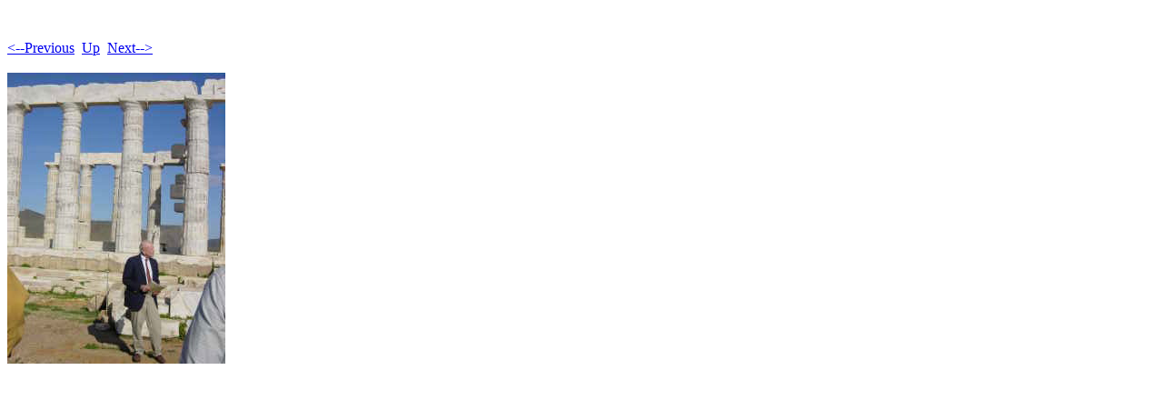

--- FILE ---
content_type: text/html
request_url: http://gmapalumni.org/Web_Pages/leftovers/leftovers-Pages/Image104.html
body_size: 517
content:
<!DOCTYPE HTML PUBLIC "-//W3C//DTD HTML 4.01 Transitional//EN">
<html>
 <head>
  <meta http-equiv="Content-Type" content="text/html; charset=utf-8">
  <title>
  2003 - 01 - GMAP 0011 (51)
  </title>
 </head>
 <body text="#000000" bgcolor="#ffffff">
  <br><br><A HREF="Image103.html"><--Previous</A>&nbsp;&nbsp;<A HREF="../leftovers.html">Up</A>&nbsp;&nbsp;<A HREF="Image105.html">Next--></A><br><br>
  <img src="../leftovers-Images/104.jpg" alt="2003 - 01 - GMAP 0011 (51)" width="240" height="320">
 </body>
</html>
